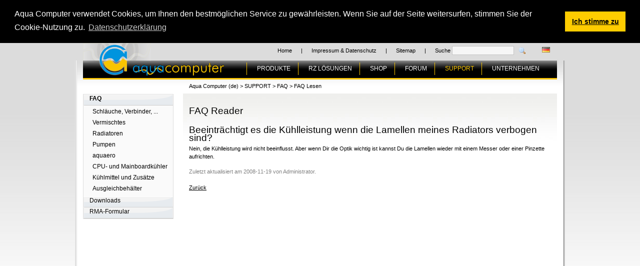

--- FILE ---
content_type: text/html; charset=UTF-8
request_url: https://aquacomputer.de/faq-reader/items/beeintraechtigt-es-die-kuehlleistung-wenn-die-lamellen-meines-radiators-verbogen-sind.html
body_size: 11529
content:
<!DOCTYPE html PUBLIC "-//W3C//DTD XHTML 1.0 Strict//EN" "http://www.w3.org/TR/xhtml1/DTD/xhtml1-strict.dtd">
<html xmlns="http://www.w3.org/1999/xhtml" lang="de">
<!--

	This website is powered by TYPOlight webCMS :: TYPOlight is licensed under GNU/LGPL
	Copyright ©2005-2026 by Leo Feyer :: Extensions are copyright of their respective owners
	Visit the project website at http://www.typolight.org for more information

//-->
<head>
<base href="https://aquacomputer.de/" />
<title>Aqua Computer Homepage - Beeinträchtigt es die Kühlleistung wenn die Lamellen meines Radiators verbogen sind?</title>
<meta http-equiv="Content-Type" content="text/html; charset=UTF-8" />
<meta name="description" content="" />
<meta name="keywords" content="" />
<style type="text/css" media="screen">
<!--/*--><![CDATA[/*><!--*/
* html body { text-align:center; }
#wrapper { width:980px; margin:0 auto; }
#header { height:30px; }
#left { width:200px; }
#main {  margin-left:200px; }
#footer { height:30px; }
/*]]>*/-->
</style>
<link rel="stylesheet" href="system/typolight.css" type="text/css" media="screen" />
<!--[if IE]><link rel="stylesheet" href="system/iefixes.css" type="text/css" media="screen" /><![endif]-->
<link rel="stylesheet" href="plugins/slimbox/css/slimbox.css" type="text/css" media="screen" />
<link rel="stylesheet" href="aquacomputer.css" type="text/css" media="all" />
<link rel="stylesheet" href="aquacomputer_navigation.css" type="text/css" media="all" />
<link rel="stylesheet" href="aquacomputer_content2.css" type="text/css" media="all" />
<script type="text/javascript" src="plugins/mootools/mootools.js"></script>
<script type="text/javascript" src="plugins/slimbox/js/slimbox.js"></script>
<script type="text/javascript" src="plugins/navitop.js"></script>
<script type="text/javascript" src="plugins/moomenu.js"></script>
<!--[if IE 6]><link rel="stylesheet" href="tl_files/ie6.css" type="text/css" media="all" /><![endif]-->
<link rel="shortcut icon" href="aclogo.ico" type="image/x-icon">
<link title="Aqua Computer Newsfeed (de)" href="aquacomputer-news.xml" type="application/rss+xml" rel="alternate">
<link rel="stylesheet" type="text/css" href="//aquacomputer.de/cookieconsent.min.css" />
<script src="//aquacomputer.de/cookieconsent.min.js"></script>
<script src="//aquacomputer.de/cookieaqua.js"></script>
<script>window.addEventListener("load", cookiehinweis);</script>
</head>

<body id="top">
<div id="wrapper">
		<div id="header">
		<div class="inside">
			
<!-- indexer::stop -->
<div id="topmenu">
<form action="suche.html" method="get">
<ul>
  <li><a href="home.html" title="Home">Home</a></li><li>|</li>
  <li><a href="Impressum_und_Datenschutz.html" title="Impressum & Datenschutz">Impressum & Datenschutz</a></li><li>|</li>
  <li><a href="sitemap.html" title="Sitemap">Sitemap</a></li><li>|</li>
  <li class="search">
    Suche <input type="text" name="keywords" class="text" value="" /> <input type="image" src="tl_files/aquacomputer/layout/search.png" alt="Suche" class="submit" />
  </li>
  <li><!-- indexer::stop -->
<div class="mod_changelanguage">
<ul>


<li class="active lang-de first last"><p class="active">
<img src="https://aquacomputer.de/system/modules/changelanguage/media/images/de.gif" alt="" />
</p></li>


</ul>
</div>
<!-- indexer::continue --></li>
</ul>
</form>
</div>
<!-- indexer::continue --> 
		</div>
	</div>
		
	<div id="containerout">
		<div id="container">
			<div id="headernaviline">
			
<div class="custom">

<div id="headernavi">
<div class="inside">

<div id="logo">
</div>
<!-- indexer::stop -->
<div class="mod_navigation block" id="mainmenu" style="text-align:center;">

<a href="faq-reader/items/beeintraechtigt-es-die-kuehlleistung-wenn-die-lamellen-meines-radiators-verbogen-sind.html#skipNavigation_1" class="invisible" title="Navigation überspringen"></a>

<ul class="level_1">
<li class="submenu first"><a href="produkte.html" title="Produkte" class="submenu first" onclick="this.blur();">PRODUKTE</a>
<ul class="level_2">
<li class="first"><a href="steuerung.html" title="Steuerung" class="first" onclick="this.blur();">Steuerung</a></li>
<li><a href="pumpen.34.html" title="Pumpen" onclick="this.blur();">Pumpen</a></li>
<li><a href="cpu-kuehler.30.html" title="CPU Kühler" onclick="this.blur();">CPU-Kühler</a></li>
<li><a href="grafikkarten-kuehler.31.html" title="Grafikkarten Kühler" onclick="this.blur();">Grafikkartenkühler</a></li>
<li><a href="mainboard-kuehler.html" title="Mainboard Kühler" onclick="this.blur();">Mainboardkühler</a></li>
<li><a href="festplatten-kuehler.html" title="Festplatten Kühler" onclick="this.blur();">Festplattenkühler</a></li>
<li><a href="ausgleichsbehaelter.html" title="Ausgleichsbehälter" onclick="this.blur();">Ausgleichsbehälter</a></li>
<li><a href="radiatoren.html" title="Radiatoren" onclick="this.blur();">Radiatoren</a></li>
<li class="last"><a href="zubehoer.html" title="Zubehör" class="last" onclick="this.blur();">Zubehör</a></li>
</ul>
</li>
<li><a href="rechenzentren.html" title="RZ LÖSUNGEN" onclick="this.blur();">RZ LÖSUNGEN</a></li>
<li><a href="https://shop.aquacomputer.de" title="Shop" onclick="this.blur();">SHOP</a></li>
<li><a href="https://forum.aquacomputer.de" title="FORUM" onclick="this.blur();">FORUM</a></li>
<li class="submenu trail"><a href="support.html" title="Support Übersicht" class="submenu trail" onclick="this.blur();">SUPPORT</a>
<ul class="level_2">
<li class="trail first"><a href="faq.html" title="FAQ Übersicht" class="trail first" onclick="this.blur();">FAQ</a></li>
<li><a href="downloads.html" title="Download Übersicht" onclick="this.blur();">Downloads</a></li>
<li class="last"><a href="rma-formular.html" title="RMA Formular" class="last" onclick="this.blur();">RMA-Formular</a></li>
</ul>
</li>
<li class="submenu last"><a href="ueber-uns.html" title="UNTERNEHMEN" class="submenu last" onclick="this.blur();">UNTERNEHMEN</a>
<ul class="level_2">
<li class="first"><a href="Impressum_und_Datenschutz.html" title="Impressum" class="first" onclick="this.blur();">Impressum</a></li>
<li><a href="stellen.html" title="Offene Stellen" onclick="this.blur();">Offene Stellen</a></li>
<li><a href="Impressum_und_Datenschutz.html" title="Impressum &amp; Datenschutz" onclick="this.blur();">Impressum &amp; Datenschutz</a></li>
<li><a href="datenschutzanfrage.html" title="Datenschutzanfrage" onclick="this.blur();">Datenschutzanfrage</a></li>
<li><a href="agb.html" title="AGB" onclick="this.blur();">AGB</a></li>
<li><a href="haendler-deutschland.html" title="Händler Deutschland" onclick="this.blur();">Händler Deutschland</a></li>
<li><a href="haendler-international.html" title="Händler International" onclick="this.blur();">Händler international</a></li>
<li><a href="haendler-registrierung.html" title="Händler Registrierung" onclick="this.blur();">Händlerregistrierung</a></li>
<li><a href="ueber-uns.html" title="Über uns" onclick="this.blur();">Über uns</a></li>
<li class="last"><a href="newsarchiv.html" title="Newsarchiv" class="last" onclick="this.blur();">Newsarchiv</a></li>
</ul>
</li>
</ul>
 
<a id="skipNavigation_1" class="invisible" title="Navigation überspringen"></a>

</div>
<!-- indexer::continue -->

<div id="logoac">
<a href="https://aquacomputer.de" title="Aqua Computer"><img src="tl_files/aquacomputer/layout/ac_logo.gif" alt="Aqua Computer" /></a>
</div>
</div>
</div>

</div>
			</div>
			
						<div id="left">
				<div class="inside">
					
<div id="contentspacer"></div>
<script type="text/javascript">
<!--//--><![CDATA[//><!--
var moomenu = { 
    init: function(){
        this.accordion = new Accordion($$('li.menutoggler'), $$('ul.menuaccord'), {
            show: 0        });
    }
}
window.addEvent('domready', moomenu.init.bind(moomenu));
var activemenuaccord = 0;
//--><!]]>
</script>
<!-- indexer::stop -->
<div class="mod_navigationSub block" id="submenu">

<a href="faq-reader/items/beeintraechtigt-es-die-kuehlleistung-wenn-die-lamellen-meines-radiators-verbogen-sind.html#skipNavigation2" class="invisible" title="Navigation überspringen"></a>

<ul class="level_1">





<li class="submenu trail first menutoggler"><a href="faq.html" class="submenu trail first" onclick="this.blur();">FAQ</a>
<ul class="level_2 menuaccord ">





<li class="first"><a href="schlaeuche-verbinder-anschluesse.html" class="first" onclick="this.blur();">Schläuche, Verbinder, ...</a></li>







<li class=""><a href="vermischtes-40temperatur-modding-etc41.html" onclick="this.blur();">Vermischtes</a></li>







<li class=""><a href="radiatorenwaermetauscher.html" onclick="this.blur();">Radiatoren</a></li>







<li class=""><a href="pumpen.html" onclick="this.blur();">Pumpen</a></li>







<li class=""><a href="aquaero.html" onclick="this.blur();">aquaero</a></li>







<li class=""><a href="cpu-und-mainboard-kuehler.html" onclick="this.blur();">CPU- und Mainboardkühler</a></li>







<li class=""><a href="kuehlmittel-und-zusaetze.html" onclick="this.blur();">Kühlmittel und Zusätze</a></li>







<li class="last"><a href="ausgleichbehaelter.html" class="last" onclick="this.blur();">Ausgleichbehälter</a></li>



</ul></li>
<!-- count accorditem -->







<li class="submenu menutoggler"><a href="downloads.html" class="submenu" onclick="this.blur();">Downloads</a>
<ul class="level_2 menuaccord ">





<li class="first"><a href="handbuecher.html" class="first" onclick="this.blur();">Anleitungen</a></li>







<li class=""><a href="software.html" onclick="this.blur();">Software</a></li>







<li class="last"><a href="media.html" class="last" onclick="this.blur();">Media</a></li>



</ul></li>
<!-- count accorditem -->








<li class="last nosubmenu" ><a href="rma-formular.html" class="last" onclick="this.blur();">RMA-Formular</a></li>




</ul> 
<a id="skipNavigation2" class="invisible" title="Navigation überspringen"></a>

</div>
<!-- indexer::continue -->
 
				</div>
			</div>
						
			
						<div id="mainspacer">
<!-- indexer::stop -->
<div class="mod_breadcrumb block">

<a href="home.html" title="Aqua Computer Homepage">Aqua Computer (de)</a> &#62; 
<a href="support.html" title="Support Übersicht">SUPPORT</a> &#62; 
<a href="faq.html" title="FAQ Übersicht">FAQ</a> &#62; 
<span class="active">FAQ Lesen</span>

</div>
<!-- indexer::continue -->
</div>
			<div id="main">
				<div class="inside2">
					
<div id="contentspacer"></div>
<div id="contenttitle">
<h2>FAQ Reader</h2>
</div>
<div class="mod_article block" id="faq-reader">

<div class="mod_faqreader block">

<h1>Beeinträchtigt es die Kühlleistung wenn die Lamellen meines Radiators verbogen sind?</h1>

<div class="ce_text block">
Nein, die Kühlleistung wird nicht beeinflusst. Aber wenn Dir die Optik
wichtig ist kannst Du die Lamellen wieder mit einem Messer oder einer
Pinzette aufrichten.</div>

<p class="info">Zuletzt aktualisiert am 2008-11-19 von Administrator.</p>

<p class="back"><a href="javascript:history.go(-1)" title="Zurück">Zurück</a></p>

</div>

</div>
 
				</div>
				 
			</div>
						
			<div id="clear"></div>
					</div>
	</div>
	
				<div id="footer">
			<div class="inside">
				
<!-- indexer::stop -->
<li>Copyright © 2008-2013 Aqua Computer GmbH &amp; Co. KG. Alle Rechte vorbehalten. </li>
<!-- indexer::continue --> 
			</div>
		</div>
		
		<!-- indexer::stop -->
		<img src="https://aquacomputer.de/cron.php" alt="" class="invisible" />
		<!-- indexer::continue -->
		</div>
</body>
</html>

--- FILE ---
content_type: text/css
request_url: https://aquacomputer.de/aquacomputer_navigation.css
body_size: 5093
content:
/**
 * Style sheet aquacomputer_navigation
 */
/* Top Navigation Level 1 Box */
#mainmenu
{
	right:20px;
	top:4px;
	position:relative;
	overflow:visible;
	float:right;
	text-align:right;
	font-weight:normal;
	color:#ffffff;
	z-index:9999;
	background-color:transparent;
}

/* Top Navigation Level 1 */
#mainmenu p
{
	left:auto;
	right:auto;
	margin:0px;
	padding:0px;
}

#mainmenu .level_1 li .trail, #mainmenu .level_1 .active
{
	color:#f8c400;
}

#mainmenu .level_2 li .trail
{
	color:#000000;
}

/* Top Navigation */
#mainmenu li:hover, #mainmenu li.sfhover
{
	background-color:#444444;
}

/* Top Navigation */
#mainmenu ul li:hover, #mainmenu ul li.sfhover
{
	background-color:#444444;
}

/* Top Navigation Level 1 */
#mainmenu li ul
{
	width:150px;
	position:absolute;
	display:none;
}

#mainmenu .level_1
{
	font-size:1.1em;
}

/* Top Navigation Level 1 Linkfarbe */
#mainmenu a, #mainmenu p
{
	left:auto;
	right:auto;
	display:block;
	padding-left:5px;
	text-decoration:none;
	color:#ffffff;
}

/* Top Navigation Box Level1 */
#mainmenu ul
{
	margin:0px;
	padding:0px;
	list-style-type:none;
}

/* Top Navigation Level 1 Menuepunkt */
#mainmenu li
{
	left:auto;
	right:auto;
	position:relative;
	float:left;
	padding:0px 15px;
	background-repeat:no-repeat;
	border-left:1px solid #f8c400;
	font-weight:normal;
	line-height:25px;
	white-space:nowrap;
	background-color:transparent;
}

/* Top Navigation Level2 Box Level2 */
#mainmenu ul.level_2
{
	padding:0px;
	border-right:3px solid #000000;
	border-bottom:3px solid #000000;
	opacity: 0.97;
/*	filter: alpha(opacity=97);
	-ms-filter:"progid:DXImageTransform.Microsoft.Alpha(Opacity=97)";
*/
}

/* Top Navigation Level2 Menuepunkt */
#mainmenu .level_2 li
{
	width:150px;
	top:0px;
	left:0px;
	position:relative;
	float:left;
	display:block;
	padding:5px 0px;
	text-align:left;
	background-color:#fafafa;
	border-bottom:1px solid #f0f0f0;
	border-left:0px solid #f0f0f0;
	font-weight:normal;
	color:#000000;
	line-height:12px;
	white-space:nowrap;
	letter-spacing: 1px;
	opacity: 0.95;
/*	filter: alpha(opacity=95);
	-ms-filter:"progid:DXImageTransform.Microsoft.Alpha(Opacity=95)";
*/
}

/* Top Navigation Level2 Aktiver Menuepunkt */
#mainmenu .level_2 li.active p
{
	padding:0px 0px 0px 5px;
	font-size:1.1em;
	color:#000000;
}

/* Top Navigation Level2 Aktiver Link */
#mainmenu .level_2 a
{
	color:#000000;
}

/* Top Navigation Level2 Hover Color */
#mainmenu .level_2 li:hover, #mainmenu .level_2 li.sfhover
{
	background-color:#eaeaea;
}

/* Top Navigation Level2 Hover Color */
#mainmenu .level_2 ul li:hover, #mainmenu .level_2 ul li.sfhover
{
	background-color:#eaeaea;
}

/* Top Navigation Level2 */
#mainmenu ul li:hover ul, #mainmenu ul li.sfhover ul
{
	display:block;
}

/* Top Navigation Level2 */
#mainmenu ul li:hover ul ul, #mainmenu ul li.sfhover ul ul
{
	display:none;
}

/* Top Navigation Level2 */
#mainmenu ul ul li:hover ul, #mainmenu ul ul li.sfhover ul
{
	display:block;
}

/* Sub Navigation Level1 Box */
#submenu
{
	width:179px;
	margin:0px;
	padding:0px;
	background-color:#fafafa;
	border:1px solid #dddddd;
	font-weight:normal;
	font-size:1.1em;
	color:#000000;
}

/* Sub Navigation Level1 Aktiv Unterpunkt */
#submenu li.active, #submenu .trail, #submenu p.active
{
	font-weight:bold;
}

/* Sub Navigation Level1 Listenelement */
#submenu li
{
	width:100%;
	float:left;
	text-align:right;
	border-bottom:0px solid #ffffff;
	font-weight:normal;
	list-style-type:none;
	background: url("tl_files/aquacomputer/layout/navi_sub_back.png") repeat-x top;
	text-indent:12px;
}

/* Sub Navigation Level1 link */
#submenu a
{
	height:22px;
	display:block;
	text-align:left;
	text-decoration:none;
	color:#000000;
}

/* Sub Navigation Level1 Text */
#submenu p
{
	height:22px;
	margin:0px;
	padding:0px;
	text-align:left;
}

/* Sub Navigation Level1 Hover */
#submenu a:hover
{
	background-color:#eaeaea;
	text-decoration:none;
}

/* Sub Navigation Level 2 Box */
#submenu .level_2
{
	margin:0px;
	padding:0px;
	font-weight:normal;
}

/* Sub Navigation Level 2 Listenelement */
#submenu ul.level_2 li
{
	border:0px solid #dddddd;
	font-weight:normal;
	background: none;
	text-indent:18px;
}

#submenu ul .level_2 .first
{
	margin-top:2px;
	text-indent:18px;
}

#submenu ul .level_2 .last
{
	margin-bottom:1px;
}

/* Sub Navigation Level 2 Listenelement */
#submenu ul.level_3 li
{
	text-indent:26px;
}

#submenu ul .level_3 .first
{
	text-indent:26px;
}

#submenu ul .level_3 .last
{
}

/* Top Navigation Box */
#topmenu
{
	right:0px;
	position:absolute;
	text-align:justify;
	vertical-align:middle;
	color:#000000;
	line-height:30px;
	white-space:nowrap;
}

/* Top Navigation Listenelement */
#topmenu li
{
	float:left;
	padding:0px 9px;
}

/* Top Navigation Link */
#topmenu a
{
	text-decoration:none;
	color:#000000;
}

/* Top Navigation Link Hover */
#topmenu a:hover
{
	color:#ffffff;
}

#topmenu .search
{
	padding:0px 9px;
}

#topmenu .search input.text
{
	width:120px;
	margin-top:0.3em;
	margin-right:0.1em;
	margin-bottom:0.3em;
	padding:1px;
}

#topmenu .search input.submit
{
	vertical-align:middle;
}


--- FILE ---
content_type: text/css
request_url: https://aquacomputer.de/aquacomputer_content2.css
body_size: 251
content:
/**
 * Style sheet aquacomputer_content2
 */
/* Aufzählungen, Nummerierte Listen */
.mod_article ul li
{
	margin:0px 0px 0px 40px;
	padding:0px;
	list-style-type:circle;
}

/* Aufzählungen, Nummerierte Listen */
.mod_article ul
{
	margin:5px 0px;
}


--- FILE ---
content_type: application/javascript
request_url: https://aquacomputer.de/plugins/moomenu.js
body_size: 453
content:
var moomenu_timer;

function moomenu_close()
{
    moomenu.accordion.display(activemenuaccord);
}

function moomenu_fire()
{
	//window.clearTimeout(moomenu_timer);
	//moomenu.accordion.display(activemenuaccord);
    moomenu_timer = window.setTimeout(moomenu_close, 1000);
}

function moomenu_stop()
{
    window.clearTimeout(moomenu_timer);
}

function moomenu_display(accordionitem)
{
    moomenu_stop();
    moomenu.accordion.display(accordionitem);
}